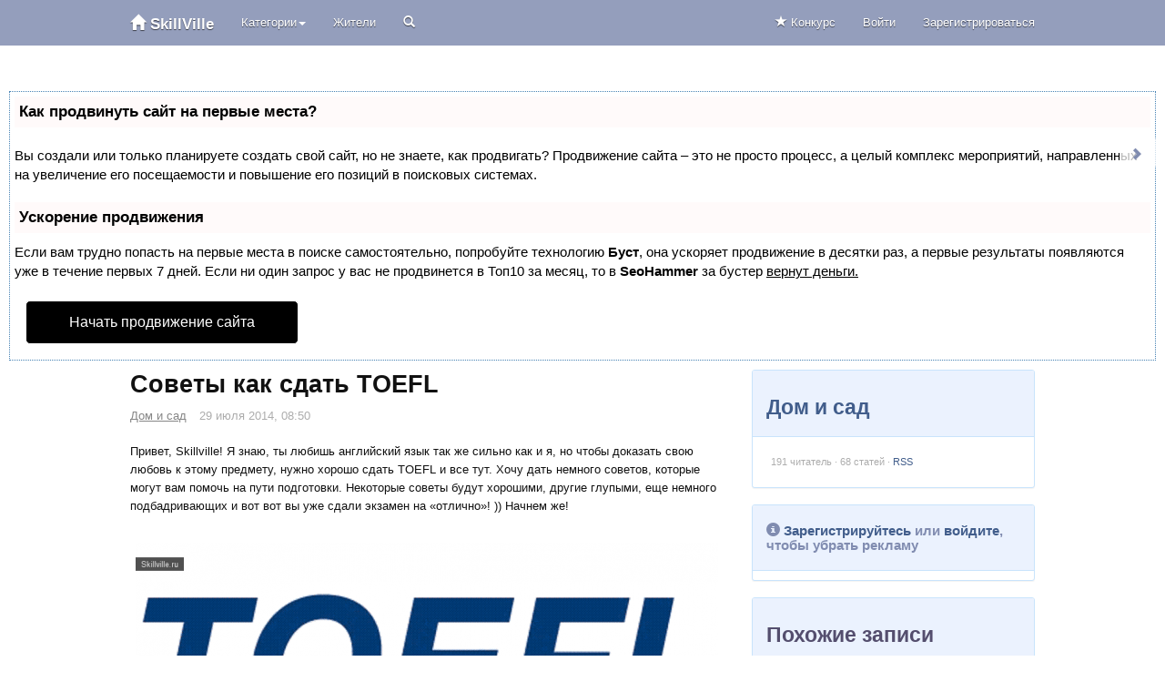

--- FILE ---
content_type: text/html
request_url: https://skillville.ru/Homegarden/sovety-kak-sdat-toefl.html
body_size: 12956
content:
<html>
<head>

<script type="text/javascript" src="https://setmar.ru/imgs/js/jquery.js"></script>
<script type="text/javascript" src="https://setmar.ru/imgs/js/jquery.cycle2.js"></script>
<script type="text/javascript" src="https://setmar.ru/imgs/js/ealinkgo.js"></script>

	
	
	<meta charset="utf-8">
	
	
	
	<title>Советы как сдать TOEFL / Дом и сад / SkillVille</title>
	
	<meta name="description" content="Привет, Skillville! Я знаю, ты любишь английский язык так же сильно как и я, но чтобы доказать свою любовь к">
	<meta name="keywords" content="английский,TOEFL,подготовка к экзамену по английскому">
	
			<meta property="og:title" content="Советы как сдать TOEFL"/>
		<meta property="og:url" content="/Homegarden/sovety-kak-sdat-toefl.html"/>
					<meta property="og:image" content="/uploads/topics/preview/00/00/03/37/6c89e12bf4_750crop.png"/>
				<meta property="og:description" content="Привет, Skillville! Я знаю, ты любишь английский язык так же сильно как и я, но чтобы доказать свою любовь к"/>
		<meta property="og:site_name" content="SkillVille"/>
		<meta property="og:type" content="article"/>
		
	
	<link rel='stylesheet' type='text/css' href='/templates/cache/developer-kit/75f939afa3046c221883a8d88ae0a057.css' />

	
	<link href='http://fonts.googleapis.com/css?family=Open+Sans:400,300,600,700,800&subset=latin,cyrillic' rel='stylesheet' type='text/css'>

	<link href="/templates/skin/developer-kit/images/favicon.ico?v1" rel="shortcut icon" />
	

    

			
	
			
		
		
	
	<script type="text/javascript">
		var DIR_WEB_ROOT 			= 'http://skillville.ru';
		var DIR_STATIC_SKIN 		= '/templates/skin/developer-kit';
		var DIR_ROOT_ENGINE_LIB 	= '/engine/lib';
		var LIVESTREET_SECURITY_KEY = 'ac49eb520b977c8afd911a04a5ebaec9';
		var SESSION_ID				= '42ca1134f4fb93161db84f53dd38d7d2';
		var BLOG_USE_TINYMCE		= '';
		
		var TINYMCE_LANG = 'en';
					TINYMCE_LANG = 'ru';
		
		var aRouter = new Array();
					aRouter['error'] = '/error/';
					aRouter['registration'] = '/registration/';
					aRouter['profile'] = '/profile/';
					aRouter['my'] = '/my/';
					aRouter['blog'] = '/blog/';
					aRouter['personal_blog'] = '/personal_blog/';
					aRouter['index'] = '/index/';
					aRouter['topic'] = '/topic/';
					aRouter['login'] = '/login/';
					aRouter['people'] = '/people/';
					aRouter['settings'] = '/settings/';
					aRouter['tag'] = '/tag/';
					aRouter['talk'] = '/talk/';
					aRouter['comments'] = '/comments/';
					aRouter['rss'] = '/rss/';
					aRouter['link'] = '/link/';
					aRouter['question'] = '/question/';
					aRouter['blogs'] = '/blogs/';
					aRouter['search'] = '/search/';
					aRouter['admin'] = '/admin/';
					aRouter['ajax'] = '/ajax/';
					aRouter['feed'] = '/feed/';
					aRouter['stream'] = '/stream/';
					aRouter['photoset'] = '/photoset/';
					aRouter['subscribe'] = '/subscribe/';
					aRouter['main'] = '/main/';
					aRouter['mainpreview'] = '/mainpreview/';
					aRouter['yametrika'] = '/yametrika/';
					aRouter['page'] = '/page/';
					aRouter['sitemap'] = '/sitemap/';
			</script>
	
   


	
	<script type='text/javascript' src='/templates/cache/developer-kit/b8a594cffe7e2a2d78d736be222b4985.js'></script>
<!--[if lt IE 9]><script type='text/javascript' src='/engine/lib/external/html5shiv.js'></script><![endif]-->



	
	<script type="text/javascript">
		var tinyMCE = false;
		ls.lang.load({"blog_join":"\u0432\u0441\u0442\u0443\u043f\u0438\u0442\u044c \u0432 \u043a\u0430\u0442\u0435\u0433\u043e\u0440\u0438\u044e","blog_leave":"\u043f\u043e\u043a\u0438\u043d\u0443\u0442\u044c \u043a\u0430\u0442\u0435\u0433\u043e\u0440\u0438\u044e"});
		ls.registry.set('comment_max_tree',5);
		ls.registry.set('block_stream_show_tip',true);
	</script>
	
	
	<script type="text/javascript" src="/engine/lib/external/prettyPhoto/js/prettyPhoto.js"></script>
<link rel='stylesheet' type='text/css' href="/engine/lib/external/prettyPhoto/css/prettyPhoto.css" />


    <script>
        jQuery(document).ready(function($){
            $('.photoset-image').prettyPhoto({
                social_tools:'',
                show_title: false,
                slideshow: false,
                deeplinking: false
            });
        });
    </script>


	
	<!--[if lt IE 9]>
		<script src="/templates/skin/developer-kit/js/html5shiv.js"></script>
		<script src="/templates/skin/developer-kit/js/respond.min.js"></script>
	<![endif]-->
	
	<!--[if IE 7]>
		<link rel="stylesheet" href="/templates/skin/developer-kit/themes/default/icons/css/fontello-ie7.css">
	<![endif]-->
	<script>
		function toggleCodes(on) {
			var obj = document.getElementById('icons');
			if (on) {
				obj.className += ' codesOn';
			} else {
				obj.className = obj.className.replace(' codesOn', '');
			}
		}
	</script>
    <script type="text/javascript">
        	$(document).ready(function(){
            	var images = ['wall01.jpg', 'wall02.jpg', 'wall03.jpg'];
                $(".under-whatis-skillville").css("background-image", "url(/templates/skin/developer-kit/wall/" + images[Math.floor(Math.random() * images.length)] + ")");
   			 });

    </script>

<link rel="stylesheet" type="text/css" href="https://setmar.ru/imgs/css/style.css">

</head>



	
	




<body class=" ls-user-role-guest ls-user-role-not-admin">
	
		
				<div class="modal fade in modal-login" id="window_login_form">
		<div class="modal-dialog">
			<div class="modal-content">
	
				<header class="modal-header">
					<button type="button" class="close jqmClose" data-dismiss="modal" aria-hidden="true">&times;</button>
					<h4 class="modal-title">Авторизация</h4>
				</header>
		
				<script type="text/javascript">
					jQuery(function($){
						$('#popup-login-form').bind('submit',function(){
							ls.user.login('popup-login-form');
							return false;
						});
						$('#popup-login-form-submit').attr('disabled',false);
					});
				</script>
		
				<div class="modal-body">
					<ul class="nav nav-tabs">
						<li class="active js-block-popup-login-item" data-type="login"><a href="#">Войти</a></li>
													<li class="js-block-popup-login-item" data-type="registration"><a href="#">Регистрация</a></li>
												<li class="js-block-popup-login-item" data-type="reminder"><a href="#">Восстановление пароля</a></li>
					</ul>
					<br />
					
					<div class="tab-content js-block-popup-login-content" data-type="login">
						
						
						<form action="/login/" method="post" id="popup-login-form">
							
							
							<div class="form-group">
								<label for="popup-login">Логин или эл. почта</label>
								<input type="text" name="login" id="popup-login" class="form-control">
							</div>
							
							<div class="form-group">
								<label for="popup-password">Пароль</label>
								<input type="password" name="password" id="popup-password" class="form-control">
								<p class="help-block"><small class="text-danger validate-error-hide validate-error-login"></small></p>
							</div>
							
							<div class="checkbox">
								<label>
									<input type="checkbox" name="remember" checked> Запомнить меня
								</label>
							</div>
							
							
							
							<input type="hidden" name="return-path" value="/Homegarden/sovety-kak-sdat-toefl.html">
							<button type="submit" name="submit_login" class="btn btn-success" id="popup-login-form-submit" disabled="disabled">Войти</button>
						
						</form>
						
						
					</div>


											<div data-type="registration" class="tab-content js-block-popup-login-content" style="display:none;">
							<script type="text/javascript">
								jQuery(document).ready(function($){
									$('#popup-registration-form').find('input.js-ajax-validate').blur(function(e){
										var aParams={ };
										if ($(e.target).attr('name')=='password_confirm') {
											aParams['password']=$('#popup-registration-user-password').val();
										}
										if ($(e.target).attr('name')=='password') {
											aParams['password']=$('#popup-registration-user-password').val();
											if ($('#popup-registration-user-password-confirm').val()) {
												ls.user.validateRegistrationField('password_confirm',$('#popup-registration-user-password-confirm').val(),$('#popup-registration-form'),{ 'password': $(e.target).val() });
											}
										}
										ls.user.validateRegistrationField($(e.target).attr('name'),$(e.target).val(),$('#popup-registration-form'),aParams);
									});
									$('#popup-registration-form').bind('submit',function(){
										ls.user.registration('popup-registration-form');
										return false;
									});
									$('#popup-registration-form-submit').attr('disabled',false);
								});
							</script>

							
							<form action="/registration/" method="post" id="popup-registration-form">
								
					
								<div class="form-group">
									<label for="popup-registration-login">Логин</label>
									<span class="glyphicon glyphicon-question-sign text-muted js-tip-help" title="Может состоять только из букв (A-Z a-z), цифр (0-9). Знак подчеркивания (_) лучше не использовать. Длина логина не может быть меньше 3 и больше 30 символов."></span>
									<span class="glyphicon glyphicon-ok text-success validate-ok-field-login" style="display: none"></span>
									<input type="text" name="login" id="popup-registration-login" value="" class="form-control js-ajax-validate" />
									<p class="help-block"><small class="text-danger validate-error-hide validate-error-field-login"></small></p>
								</div>
					
								<div class="form-group">
									<label for="popup-registration-mail">E-mail</label>
									<span class="glyphicon glyphicon-question-sign text-muted js-tip-help" title="Для проверки регистрации и в целях безопасности нам нужен адрес вашей электропочты."></span>
									<span class="glyphicon glyphicon-ok text-success validate-ok-field-mail" style="display: none"></span>
									<input type="text" name="mail" id="popup-registration-mail" value="" class="form-control js-ajax-validate" />
									<p class="help-block"><small class="text-danger validate-error-hide validate-error-field-mail"></small></p>
								</div>
					
								<div class="form-group">
									<label for="popup-registration-user-password">Пароль</label>
									<span class="glyphicon glyphicon-question-sign text-muted js-tip-help" title="Должен содержать не менее 5 символов и не может совпадать с логином. Не используйте простые пароли, будьте разумны."></span>
									<span class="glyphicon glyphicon-ok text-success validate-ok-field-password" style="display: none"></span>
									<input type="password" name="password" id="popup-registration-user-password" value="" class="form-control js-ajax-validate" />
									<p class="help-block"><small class="text-danger validate-error-hide validate-error-field-password"></small></p>
								</div>
					
								<div class="form-group">
									<label for="popup-registration-user-password-confirm">Повторите пароль</label>
									<span class="glyphicon glyphicon-ok text-success validate-ok-field-password_confirm" style="display: none"></span>
									<input type="password" value="" id="popup-registration-user-password-confirm" name="password_confirm" class="form-control js-ajax-validate" />
									<p class="help-block"><small class="text-danger validate-error-hide validate-error-field-password_confirm"></small></p>
								</div>

								
									<div class="form-group">
										<label for="popup-registration-captcha" class="captcha">Введите цифры и буквы</label>
										<img src="/engine/lib/external/kcaptcha/index.php?PHPSESSID=42ca1134f4fb93161db84f53dd38d7d2" 
											onclick="this.src='/engine/lib/external/kcaptcha/index.php?PHPSESSID=42ca1134f4fb93161db84f53dd38d7d2&n='+Math.random();"
											class="captcha-image" />
										<input type="text" name="captcha" id="popup-registration-captcha" value="" maxlength="3" class="form-control captcha-input js-ajax-validate" />
										<p class="help-block"><small class="text-danger validate-error-hide validate-error-field-captcha"></small></p>
									</div>
								
					
								
					
								<input type="hidden" name="return-path" value="/Homegarden/sovety-kak-sdat-toefl.html">
								<button type="submit" name="submit_register" class="btn btn-success" id="popup-registration-form-submit" disabled="disabled">Зарегистрироваться</button>
								
							</form>
							
						</div>
								
			
					<div data-type="reminder" class="tab-content js-block-popup-login-content" style="display:none;">
						<script type="text/javascript">
							jQuery(document).ready(function($){
								$('#popup-reminder-form').bind('submit',function(){
									ls.user.reminder('popup-reminder-form');
									return false;
								});
								$('#popup-reminder-form-submit').attr('disabled',false);
							});
						</script>
						
						<form action="/login/reminder/" method="POST" id="popup-reminder-form">
						
							<div class="form-group">
								<label for="popup-reminder-mail">Ваш e-mail</label>
								<input type="text" name="mail" id="popup-reminder-mail" class="form-control" />
								<p class="help-block"><small class="text-danger validate-error-hide validate-error-reminder"></small></p>
							</div>
					
							<div class="form-group">
								<button type="submit" name="submit_reminder" class="btn btn-success" id="popup-reminder-form-submit" disabled="disabled">Получить ссылку на изменение пароля</button>
							</div>
							
						</form>
					</div>
				</div>
			
			</div><!-- /.modal-content -->
		</div><!-- /.modal-dialog -->
	</div><!-- /.modal -->

		
	
	<header id="header" role="banner">
 <!-- 1e17e46a --> 
	
    <script type="text/javascript">
        					$(document).ready(function(){
								$(".slidesearch").click(function(){
       								$("#showhide").animate({width:'toggle'},500);
                                   	$("form:not(.filter) :input:visible:enabled:first").focus();
    							});  
                            });
                        </script>
    
	
	
	<!--<nav class="navbar navbar-inverse navbar-static-top">-->
    	<nav class="navbar navbar-inverse navbar-static-top navbar-fixed-top">
		<div class="container">
				
			<div class="navbar-header">
				<button type="button" class="navbar-toggle" data-toggle="collapse" data-target=".header-navbar-collapse">
					<span class="sr-only">Toggle navigation</span>
					<span class="icon-bar"></span>
					<span class="icon-bar"></span>
					<span class="icon-bar"></span>
				</button>
			
				<hgroup class="site-info">
					<h1 class="site-name"><a class="navbar-brand" href="/"><span class="glyphicon glyphicon-home"></span> SkillVille</a></h1>
				</hgroup>
			</div>
			
			
			
			<div class="collapse navbar-collapse header-navbar-collapse">
				<ul class="nav navbar-nav">
					<!--<li class="active"><a href="/">статьи</a></li>-->
					<li class="dropdown"><a href="#" class="dropdown-toggle" data-toggle="dropdown">Категории<span class="caret"></span></a>
						<ul class="dropdown-menu" role="menu">
							<li><a href="/blog/news/"><span class="icon-news"></span> Новости Skillville</a></li>
							<li><a href="/blog/handmade/"><span class="icon-scissors"></span> Хэндмэйд</a></li>
							<li><a href="/blog/media/"><span class="icon-video-1"></span> Фото, видео и звук</a></li>
							<li><a href="/blog/food_drink/"><span class="icon-fast-food"></span> Кулинария</a></li>
							<li><a href="/blog/wanted/"><span class="icon-snow"></span> Новогодние поделки</a></li>
							<li><a href="/blog/workshop/"><span class="icon-wrench"></span> Мастерская</a></li>
							<li><a href="/blog/homegarden/"><span class="icon-garden"></span> Дом и сад</a></li>
							<li><a href="/blog/electro/"><span class="icon-monitor"></span> Электроника</a></li>
							<li><a href="/blog/tech/"><span class="icon-cab"></span> Техника</a></li>
							<li><a href="/blog/nice_and_pretty/"><span class="icon-female"></span> Красота и здоровье</a></li>
                            <li><a href="/blog/webdev/"><span class="icon-globe"></span> Вэб разработка</a></li>
							<li class="divider"></li>
							<li><a href="/blogs/">Все</a></li>
						</ul>
					</li>
					<li ><a href="/people/">Жители</a></li>
					<!--<li ><a href="/stream/">Хроника</a></li>-->
                    <li></li>
                    <li><a href="#" class="slidesearch"><span class="glyphicon glyphicon-search"></span></a></li>
                    <li>
                    	                  
							<form action="/search/topics/" class="navbar-form navbar-right" id="showhide">
								<input type="text" placeholder="Справочная" maxlength="255" name="q" class="form-control">
							</form>
						    				</li>
   				                 
                    
				</ul>
				
				
				
				<ul class="nav navbar-nav navbar-right">
					<li><a href="/news/itogi-konkursa.html" style="color: white;"><span class="glyphicon glyphicon-star"></span> Конкурс</a></li>
                    						
						<li><a href="/login/" class="js-login-form-show">Войти</a></li>
						<li class="hidden-sm"><a href="/registration/" class="js-registration-form-show">Зарегистрироваться</a></li>
									</ul>
			</div>
		
		</div>
	</nav>
	
	

	











 



 
</header>

        




		<section id="wrapper" class="">
		<div id="content-ob" class="cycle-slideshow" data-cycle-auto-height="container" data-cycle-fx="scrollbar" data-cycle-timeout="90000" data-cycle-speed="1000" data-cycle-slides="li">
<ul>
<li>
<div id="textadsfullone">
<div id="styletitle">Как продвинуть сайт на первые места?</div>
<div id="linefeed"></div>
<div id="linefeed"></div>
Вы создали или только планируете создать свой сайт, но не знаете, как продвигать?
Продвижение сайта – это не просто процесс, а целый комплекс мероприятий, 
направленных на увеличение его посещаемости и повышение его позиций в поисковых системах.
<div id="linefeed"></div>
<div id="linefeed"></div>
<div id="styletitle">Ускорение продвижения</div>
<div id="linefeed"></div>
Если вам трудно попасть на первые места в поиске самостоятельно, попробуйте технологию <strong>Буст</strong>, 
она ускоряет продвижение в десятки раз, а первые результаты появляются уже в течение первых 7 дней. 
Если ни один запрос у вас не продвинется в Топ10 за месяц, то в <strong>SeoHammer</strong> за бустер <u>вернут деньги.</u>
<div id="linefeed"></div>
<a class="butlinktwo" target="_blank" href="https://www.seohammer.ru/?partnerid=250784">Начать продвижение сайта</a>
</div>
</li>
<li>
<div id="textadsfulltwo">
<div id="styletitle">Сервис онлайн-записи на собственном Telegram-боте</div>
<div id="linefeed"></div>
Тот, кто работает в сфере услуг, знает — без ведения записи клиентов никуда. Мало того, что нужно видеть свое расписание, 
но и напоминать клиентам о визитах тоже. Нашли самый бюджетный и оптимальный вариант: <strong>сервис VisitTime.</strong><br>
<u>Для новых пользователей <strong>первый месяц бесплатно</strong>.</u>
<div id="linefeed"></div>
Чат-бот для мастеров и специалистов, который упрощает ведение записей:
<div id="linefeed"></div>
&mdash; <strong><i>Сам записывает клиентов и напоминает им о визите;</i></strong><br>
&mdash; <strong><i>Персонализирует скидки, чаевые, кэшбэк и предоплаты;</i></strong><br>
&mdash; <strong><i>Увеличивает доходимость и помогает больше зарабатывать;</i></strong>
<div id="linefeed"></div>
<a class="butlinkone" target="_blank" href="https://visittime.ru/?partner=1590">Начать пользоваться сервисом</a>
</div>
</li>
<li>
<span class="linkgos" onclick="seaON('_www.seohammer.ru/?partnerid=250784')"><img src="https://setmar.ru/imgs/seohammer/640x160.png" class="crossimg" border="0"></span>
</li>
</ul>
</div><div id="container" class="container ">
			<div class="row">
           
				 
					
				<div id="content-wrapper" role="main" class="col-md-8 content"
					>

					
						

	
					
					
				


		
<article itemscope itemtype="http://schema.org/Article" class="topic topic-type-topic js-topic">
	<header class="topic-header">
		<h1 class="topic-title">							Советы как сдать TOEFL
						
					</h1>
		<ul class="list-unstyled list-inline topic-info">
			<li>
				<a href="/blog/Homegarden/" class="topic-blog">Дом и сад</a>
			</li>
			<li>
				<time datetime="2014-07-29T08:50:46+04:00" title="29 июля 2014, 08:50" class="text-muted">
					29 июля 2014, 08:50
				</time>
			</li>
					</ul>
	</header>


<div class="topic-content text">
	
	
			Привет, Skillville! Я знаю, ты любишь английский язык так же сильно как и я, но чтобы доказать свою любовь к этому предмету, нужно хорошо сдать TOEFL и все тут. Хочу дать немного советов, которые могут вам помочь на пути подготовки. Некоторые советы <a name="cut"></a> будут хорошими, другие глупыми, еще немного подбадривающих и вот вот вы уже сдали экзамен на «отлично»! )) Начнем же!<br/>
<br/>
<a href="/uploads/images/00/00/18/2014/07/29/e3ee62.png" title="-" class="photoset-image image-center"><img src="/uploads/images/00/00/18/2014/07/29/e3ee62_preview.png" title="-" class="image-center" alt="-"/></a><br/>
<br/>
Чтобы подготовиться к любому бою (а экзамен это всегда битва умов) нужно определить свои войска, свои слабые стороны, продумать план боевых действий.<br/>
<br/>
<strong>Начнем с ресурсов. В идеале желательно иметь:</strong><br/>
<br/>
<ul><li>Безлимитный доступ в интернет.</li><li>Комплект материалов для подготовки к TOEFL (можно скачать, можно купить, воровать не надо).</li> <li>Доступ к зарубежным новостям на языке-оригинале (их можно как слушать, так и читать).</li><li>Толстущая тетрадь и карандаш (с ластиком).</li><li>2 часа в день (Да, запомните раз и навсегда: язык требует постоянной работы, иначе начинает забываться!!!).</li><li>Плеер, куда можно закачать аутентичные материалы (диалоги, монологи, песни на языке).</li></ul><br/>
Естественно этот список не полон (если у вас есть что-то на уме, напишите в коммментариях и я обязательно добавлю это к списку), но если 90% перечисленного у вас имеется, то вы существенно облегчите себе жизнь (обучение).<br/>
<br/>
<h4>Что и как учить</h4><br/>
Перед началом подготовки надо составить план того, что вы собираетесь делать, а это напрямую зависит от ваших знаний — вашего уровня знания языка. В принципе, даже если уровень ваших знаний на текущем этапе оставляет желать лучшего, то смысл начать готовиться все равно есть т.к. в конечном счете если сдать экзамен у вас и не получится, но зато благодаря усердной подготовке вы хорошо поднимете свой уровень владения языком! Так что ничего не бойтесь, подготовка это хорошо и полезно! <br/>
<br/>
Но так же важно учесть еще один момент: мазахистов среди нас очень мало, поэтому не стоит слишком резко задирать сложность в подготовке для себя т.к. читать текст не вылезая из словаря не реально и это очень скоро вам наскучит. Материалы необходимо подбирать таким образом, чтобы сложность их была доступной, а в этом вам помогут специальные курсы (например http://www.start2study.ru/toefl-ibt/) или репетитор. Но не стоит ждать больших результатов ни от первого ни от второго, так как в конечном счете все зависит от вас. Курсы и репетитор должны указать вам дорогу, подсказать как правильно идти по ней, а именно пройти ее уже придется вам самим и это надо очень хорошо понимать.<br/>
<br/>
<h4>Теперь обратимся к тому из чего состоит TOEFL и к чему нужно быть готовым</h4><br/>
Экзамен TOEFL состоит из: listening, structure and written language, reading and writing and speaking. <br/>
<br/>
Подробно о том, из чего состоит каждый из разделов вы можете прочитать в любой книжке (одна из самых полезных по подготовки на мой взгляд <strong>Cracking the TOEFL iBT</strong>), здесь же мы остановимся на том как нужно подготовиться.<br/>
<br/>
<h4>Волшебная тетрадь</h4><br/>
Это словарь. Это обязательная вещь в изучении языка вообще. И не надо лениться! Записывайте туда каждое новое слово и вскоре вы просто забудете о том что такое лень, а ваш словарный запас увеличится на глазах! Еще раз повторю: тетрадка-словарь, которую вы сами составляете и ведете — это очень важная вещь!!!<br/>
<br/>
<h4>Тренировка навыков чтения</h4><br/>
Старайтесь ежедневно открывать англоязычные новостные сайты и старайтесь читать. Старайтесь читать как можно больше, пользуйтесь словарем и записывайте в свою тетрадку-словарь все новые слова.<br/>
<br/>
Читайте статьи минимум по 2 раза: первый раз быстро пробегите глазами. Подумайте, уловили ли вы суть того о чем текст. Затем принимайтесь за чтение во второй раз уже со словарем. Навык быстрого чтения ам очень пригодится на экзамене, ведь там будет аж 3 большущих текста!<br/>
<br/>
И не забывайте учить слова, которые выписываете в тетрадь!<br/>
<br/>
<h4>Тренировка навыков письма и изложения мыслей</h4><br/>
Теперь возьмите другую тетрадь и пробуйте кратко излагать суть прочитанных вами статей. На курсах или книжках по подготовке к TOEFL вам дадут шаблон, на основе которого нужно излагать мысли. Так вот его на основе его и тренируйтесь! Каким бы простым он не казался, сначала все может быть очень коряво, но это все решается количеством текстов которые вы перелопатите, так что не бойтесь!<br/>
<br/>
<h4>Тренировка listening и speaking</h4><br/>
<a href="/uploads/images/00/00/18/2014/07/29/ae440e.jpg" title="-" class="photoset-image image-center"><img src="/uploads/images/00/00/18/2014/07/29/ae440e.jpg" title="-" class="image-center" alt="-"/></a><br/>
<br/>
Эти два момента я решила объединить в один раздел, так как для них примерно похожие советы. Для того, чтобы начать воспринимать речь, нужно стараться слушать больше и больше текстов (книг, сказок, новостей) и в этом вам отлично поможет плеер. <br/>
<br/>
А вот развить навык говорения лучше всего вам помогут языковые курсы. Там много народа, есть с кем поговорить (в интернете как правило сложно найти вменяемого собеседника) а это очень и очень важно! В идеале, конечно, хорошо было бы оказаться в англо-говорящей стране в семье иностранцев (те же поездки Work and Travel отлично развивают навык говорения). Но курсы или репетитор это очень неплохо. <br/>
<br/>
Даже формировать мысли на английском языке очень полезный навык, который отточить и развить можно только в среде людей, которые говорят на английском. И еще совет: записывайте на диктофон вашу речь и воспроизводите. Вы откроете для себя очень очень много нового поверьте, а если вы сможете исправить эти ошибки, то будет просто замечательно и обучение пойдет намного быстрее!<br/>
<br/>
Помните, чем больше часов вы потратите на освоение каких-то навыков, тем меньше сил вы будете тратить на их использование в дальнейшем. И эта логика работает со всеми навыками вообще, а не только с языковыми, удачи!!!
		
	
</div> 

				

	<footer class="topic-footer">
					<ul class="small text-muted list-unstyled list-inline topic-tags js-favourite-insert-after-form js-favourite-tags-topic-337">
				<li><span class="glyphicon glyphicon-tags"></span></li>
			
				<li><a rel="tag" href="/tag/%D0%B0%D0%BD%D0%B3%D0%BB%D0%B8%D0%B9%D1%81%D0%BA%D0%B8%D0%B9/">английский</a></li><li>, <a rel="tag" href="/tag/TOEFL/">TOEFL</a></li><li>, <a rel="tag" href="/tag/%D0%BF%D0%BE%D0%B4%D0%B3%D0%BE%D1%82%D0%BE%D0%B2%D0%BA%D0%B0%20%D0%BA%20%D1%8D%D0%BA%D0%B7%D0%B0%D0%BC%D0%B5%D0%BD%D1%83%20%D0%BF%D0%BE%20%D0%B0%D0%BD%D0%B3%D0%BB%D0%B8%D0%B9%D1%81%D0%BA%D0%BE%D0%BC%D1%83/">подготовка к экзамену по английскому</a></li>			</ul>
				
		
					<div class="topic-share" id="topic_share_337">
				
					<div class="yashare-auto-init" data-yashareTitle="Советы как сдать TOEFL" data-yashareLink="/Homegarden/sovety-kak-sdat-toefl.html" data-yashareL10n="ru" data-yashareType="none" data-yashareQuickServices="yaru,vkontakte,facebook,twitter,odnoklassniki,moimir,lj,gplus"></div>
				
			</div>
		
		
		<ul class="list-unstyled list-inline topic-info">
			<li class="topic-info-author">
				<a href="/profile/Onder/"><img src="/uploads/images/00/00/18/2013/12/05/avatar_24x24.jpg?100735" alt="Onder" class="avatar" /></a>
				<a rel="author" href="/profile/Onder/">Onder</a>
			</li>
			<li class="topic-info-favourite">
				<a href="#" onclick="return ls.favourite.toggle(337,this,'topic');" class="favourite "><span class="glyphicon glyphicon-star-empty"></span></a>
				<span class="text-muted favourite-count" id="fav_count_topic_337">0</span>
			</li>
							<li class="topic-info-share"><a href="#" class="glyphicon glyphicon-share-alt" title="Поделиться" onclick="jQuery('#topic_share_337').slideToggle(); return false;"></a></li>
						
					
			<li id="vote_area_topic_337" class="pull-right vote 
																															
																" style="font-size: 19px;"> <span class="glyphicon glyphicon-stats"></span>                                                                
								<div class="vote-down" onclick="return ls.vote.vote(337,this,-1,'topic');"><span class="glyphicon glyphicon-thumbs-down"></span></div>
				<div class="vote-count " id="vote_total_topic_337" title="всего проголосовало: 0">
					 
						<a href="#" onclick="return ls.vote.vote(337,this,0,'topic');">?</a> 
									</div>
				<div class="vote-up" onclick="return ls.vote.vote(337,this,1,'topic');"><span class="glyphicon glyphicon-thumbs-up"></span></div>
							</li>
		
			<li class="topic-info-comments">
    <a title="Просмотры" class="views-count">
    <span class="glyphicon glyphicon-eye-open"></span>
    <span>1744</span>
    </a>
</li>

		</ul>


					
			</footer>
</article> <!-- /.topic -->
















<div class="comments-tree">
	<div class="comments" id="comments">
	
		<header class="comments-header">
			<h3><span id="count-comments">0</span> комментариев</h3>
			
						
			<a name="comments"></a>
		</header>
		
		
					</div>
	
	
	
	
	
	
						Только зарегистрированные и авторизованные пользователи могут оставлять комментарии.
			</div>



					
				</div> <!-- /content -->
				
									<aside class="col-md-4 sidebar">
	

					
								
	<section class="panel panel-info side">
		
			<header class="panel-heading side">
				<h3><a href="/blog/Homegarden/">Дом и сад</a></h3>
			</header>

			<div class="panel-body side">
				<small class="text-muted">
					<span id="blog_user_count_4">191</span> читатель · 
					68 статей · 
					<a href="/rss/blog/Homegarden/" class="rss">RSS</a>
				</small>
			
							</div>
			
	</section>
	
	
									<section class="panel panel-info side" style="overflow: hidden;">
		
			<header class="panel-heading side">
                
                <h6 style="color: #808CB0;"><span class="glyphicon glyphicon-info-sign" aria-hidden="true"></span> <a href="/registration/">Зарегистрируйтесь</a> или <a href="/login/">войдите</a>, чтобы убрать рекламу</h6>
			</header>
		
			<div class="panel-body side" style="text-align: center; padding: 5px !important;">
          




		</div>

	</section>

				
								   <section class="panel panel-info side">
		
			<header class="panel-heading side">
            <h3>Похожие записи</h3>
        </header>
        <div class="panel-body side">
            <ul class="list-unstyled item-list visible-lg">
                                                        
                    <li title="Английский язык в наше время нужен всем. Свободное владение им открывает вам путь к успешной карьере, увлекательным путешествиям и новым...">
                       <!-- <p>
                            <a href="/profile/sai91/" class="author">sai91</a>
                            
                        </p>-->
                        <a href="/blog/Homegarden/" class="stream-blog">Дом и сад</a> &rarr;
                        <a href="/Homegarden/samye-poleznye-sovety-izuchayuschim-angliyskiy-samostoyatelno.html" class="stream-topic">Самые полезные советы изучающим английский самостоятельно.</a>
                        <span class="block-item-comments" style="color: #808CB0;"> <span class="glyphicon glyphicon-comment"></span> <i class="icon-synio-comments-small"></i>0</span>
                    </li>
                                                        
                    <li title="Сегодня все больше возрастает роль английского языка в обществе. Поэтому почти каждая школа ввела этот язык для изучения. Каждый ребенок имеет...">
                       <!-- <p>
                            <a href="/profile/f_fr0st7/" class="author">f_fr0st7</a>
                            
                        </p>-->
                        <a href="/blog/Homegarden/" class="stream-blog">Дом и сад</a> &rarr;
                        <a href="/Homegarden/pochemu-angliyskiy-yazyk-eto-perspektivno.html" class="stream-topic">Почему Английский язык - это перспективно?</a>
                        <span class="block-item-comments" style="color: #808CB0;"> <span class="glyphicon glyphicon-comment"></span> <i class="icon-synio-comments-small"></i>0</span>
                    </li>
                            </ul>
        </div>
    </section>

				
			
</aside>

								
			</div> <!-- /row -->
                             
		</div> <!-- /container -->
	</section> <!-- /wrapper -->
	
	
	<div style="padding-top: 10px;" align="center">
<script async="async" src="https://w.uptolike.com/widgets/v1/zp.js?pid=lf30b2418366a2bfd3a1b70ba242830b52249a27f5" type="text/javascript"></script> <script type="text/javascript">
<!--
var _acic={dataProvider:10};(function(){var e=document.createElement("script");e.type="text/javascript";e.async=true;e.src="https://www.acint.net/aci.js";var t=document.getElementsByTagName("script")[0];t.parentNode.insertBefore(e,t)})()
//-->
</script> 
</div>
<br>
<footer id="footer">
<div class="footer-center"><div class="container">
<div class="row"><div class="col-sm-3">
<ul class="list-unstyled footer-list">
	<li class="footer-list-header word-wrap">Вы можете</li>
	<li><a class="js-registration-form-show" href="/registration/" class="js-registration-form-show">Зарегистрироваться</a></li>
	<li><a class="js-login-form-show" href="/login/" class="js-login-form-show sign-in">Войти</a></li>
</ul>
</div>
<div class="col-sm-3">
<ul class="list-unstyled footer-list">
	<li class="footer-list-header">Разделы</li>
	<li><a href="/index/">статьи</a></li>
	<li><a href="/blogs/">Категории</a></li>
	<li><a href="/people/">Жители</a></li>
	<li><a href="/bazar/">Рынок</a></li>
</ul>
</div>
<div class="col-sm-3">
<ul class="list-unstyled footer-list">
	<li class="footer-list-header">Информация</li>
	<li><a href="/page/about/">О проекте</a></li>
	<li><a href="/page/how_to/">Как написать статью?</a></li>
	<li><a href="/news/kak-dobavit-podelku-na-rynok.html">Как опубликовать товар?</a></li>
	<li><a href="/page/ad/">Реклама на сайте</a></li>
</ul>
</div></div></div></div>
<div class="footer-bottom"><div class="container">
<div class="row"><div class="col-sm-6">&copy; 2022 :: SkillVille
</div>
<noindex>
<script async="async" src="https://w.uptolike.com/widgets/v1/zp.js?pid=2016897" type="text/javascript"></script>

<!--LiveInternet counter--><script type="text/javascript"><!--
document.write("<a href='//www.liveinternet.ru/click' "+
"target=_blank><img src='//counter.yadro.ru/hit?t17.1;r"+
escape(document.referrer)+((typeof(screen)=="undefined")?"":
";s"+screen.width+"*"+screen.height+"*"+(screen.colorDepth?
screen.colorDepth:screen.pixelDepth))+";u"+escape(document.URL)+
";"+Math.random()+
"' alt='' title='LiveInternet: показано число просмотров за 24"+
" часа, посетителей за 24 часа и за сегодня' "+
"border='0' width='88' height='31'><\/a>")
//--></script><!--/LiveInternet-->
</noindex>
</div></div></div>
</footer>
<aside class="toolbar hidden-xs"><section class="pagetoggler" id="" style="">
<a href="/index/page2/" title="следующая"><span class="glyphicon glyphicon-chevron-right"></a>
</section>
<section class="toolbar-scrollup" id="toolbar_scrollup">
<a href="#" onclick="return ls.toolbar.up.goUp();" title="Вверх" class="toolbar-topic-prev"><span class="glyphicon glyphicon-chevron-up"></span></a>
</section>	
</aside>

</body>
</html>


--- FILE ---
content_type: application/javascript;charset=utf-8
request_url: https://w.uptolike.com/widgets/v1/version.js?cb=cb__utl_cb_share_1769723052259324
body_size: 397
content:
cb__utl_cb_share_1769723052259324('1ea92d09c43527572b24fe052f11127b');